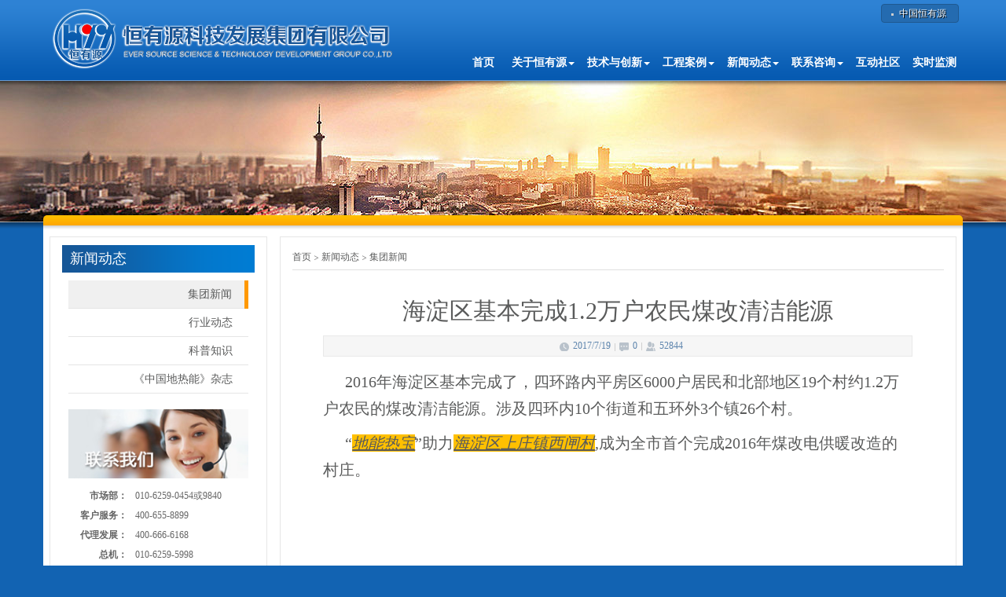

--- FILE ---
content_type: text/html; charset=utf-8
request_url: http://www.hyy.com.cn/Article/DetailWithHome/1313_19_20
body_size: 6121
content:

<!DOCTYPE HTML>
<html>
<head>
    <meta http-equiv="X-UA-Compatible" content="IE=edge" >
    <meta name="keywords" content="中国地能,地能,地能热宝,恒有源,环保,绿色">
    <meta name="descriptian" content="恒有源集团是中国节能环保集团公司旗下的中国地能产业集团有限公司（香港上市号8128，以下简称中国地能）在北京的实业发展集团">
    <title>恒有源科技发展集团有限公司</title>
    <link href="/Content/css/bootstrap.css" rel="stylesheet" type="text/css">
    <link href="/Content/css/css.css" rel="stylesheet" type="text/css">
    <!--[if lt IE 7]>
    <script language="javascript">
        window.navigate("~/Content/if_ie6/if_ie6.html");</script>
    <![endif]-->
    <script type="text/javascript" src="/Content/js/jQuery.js"></script>
    <script type="text/javascript" src="/Content/js/bootstrap.min.js"></script>
    <!-- 调整ie9以下的界面bug一定放在样式表最后 -->
    <!--[if lt IE 9]>
    <link href="/Content/css/compatible.css" rel="stylesheet" type="text/css">
    <![endif]-->
    
</head>

<body>
    <!-- header start -->
    <div class="h_header_box h_header_box_xs">
        <div class="bs-example h_header">
            <nav id="navbar-example" class="h_nav navbar navbar-default navbar-static" role="navigation">
                <div class="changing">
                    <a href="http://www.chyy.com.hk" target="_blank">中国恒有源</a>

                </div>
                <div class="navbar-header">

                    <button class="navbar-toggle" type="button" data-toggle="collapse" data-target=".bs-js-navbar-collapse"> <span class="sr-only">Toggle navigation</span> <span class="icon-bar"></span> <span class="icon-bar"></span> <span class="icon-bar"></span> </button>
                    <div class="logo"><img src="/Content/img/logo.png" alt="恒有源科技发展集团有限公司" /></div>
                </div>
                <div id="Navigation" class="collapse navbar-collapse bs-js-navbar-collapse">
                    
<ul class="nav navbar-nav navbar-right">
            <li class="dropdown"> <a href="/" data-toggle="dropdown" class="dropdown-toggle">首页</a></li>

        <li class="dropdown">
                <a href="/SingleList/0_1" role="button" class="dropdown-toggle" data-toggle="dropdown">关于恒有源<b class="caret"></b></a>
                <ul class="dropdown-menu" role="menu" aria-labelledby="drop2">
                        <li role="presentation"><a role="menuitem" tabindex="-1" href="/Article/Single/1_2">集团简介</a></li>
                        <li role="presentation"><a role="menuitem" tabindex="-1" href="/SingleList/1_3">企业文化</a></li>
                        <li role="presentation"><a role="menuitem" tabindex="-1" href="/SingleList/1_4">集团成员</a></li>
                        <li role="presentation"><a role="menuitem" tabindex="-1" href="/SingleList/1_5">发展历程</a></li>
                </ul>
        </li>
        <li class="dropdown">
                <a href="/Article/0_6" role="button" class="dropdown-toggle" data-toggle="dropdown">技术与创新<b class="caret"></b></a>
                <ul class="dropdown-menu" role="menu" aria-labelledby="drop2">
                        <li role="presentation"><a role="menuitem" tabindex="-1" href="/Article/Single/6_7">分布式地能冷热源站</a></li>
                        <li role="presentation"><a role="menuitem" tabindex="-1" href="/Article/Single/6_8">地能热泵环境系统</a></li>
                        <li role="presentation"><a role="menuitem" tabindex="-1" href="/Article/Single/6_9">地能热宝系统</a></li>
                        <li role="presentation"><a role="menuitem" tabindex="-1" href="/Article/Single/6_55">产品系列</a></li>
                        <li role="presentation"><a role="menuitem" tabindex="-1" href="/Article/Single/6_10">核心技术</a></li>
                        <li role="presentation"><a role="menuitem" tabindex="-1" href="/SingleList/6_11">科研工作</a></li>
                        <li role="presentation"><a role="menuitem" tabindex="-1" href="/Simulation/6_54">三维展示</a></li>
                </ul>
        </li>
        <li class="dropdown">
                <a href="/Case/0_12" role="button" class="dropdown-toggle" data-toggle="dropdown">工程案例<b class="caret"></b></a>
                <ul class="dropdown-menu" role="menu" aria-labelledby="drop2">
                        <li role="presentation"><a role="menuitem" tabindex="-1" href="/Case/12_13">商业办公</a></li>
                        <li role="presentation"><a role="menuitem" tabindex="-1" href="/Case/12_48">学校医院</a></li>
                        <li role="presentation"><a role="menuitem" tabindex="-1" href="/Case/12_49">宾馆酒店</a></li>
                        <li role="presentation"><a role="menuitem" tabindex="-1" href="/Case/12_14">住宅小区</a></li>
                        <li role="presentation"><a role="menuitem" tabindex="-1" href="/Case/12_50">文体场馆</a></li>
                        <li role="presentation"><a role="menuitem" tabindex="-1" href="/Case/12_15">工业农业</a></li>
                        <li role="presentation"><a role="menuitem" tabindex="-1" href="/Case/12_51">国际市场</a></li>
                </ul>
        </li>
        <li class="dropdown">
                <a href="/Article/0_19" role="button" class="dropdown-toggle" data-toggle="dropdown">新闻动态<b class="caret"></b></a>
                <ul class="dropdown-menu" role="menu" aria-labelledby="drop2">
                        <li role="presentation"><a role="menuitem" tabindex="-1" href="/Article/19_20">集团新闻</a></li>
                        <li role="presentation"><a role="menuitem" tabindex="-1" href="/Article/19_21">行业动态</a></li>
                        <li role="presentation"><a role="menuitem" tabindex="-1" href="/Article/19_22">科普知识</a></li>
                        <li role="presentation"><a role="menuitem" tabindex="-1" href="/Case/19_52">《中国地热能》杂志</a></li>
                </ul>
        </li>
        <li class="dropdown">
                <a href="/Article/0_23" role="button" class="dropdown-toggle" data-toggle="dropdown">联系咨询<b class="caret"></b></a>
                <ul class="dropdown-menu" role="menu" aria-labelledby="drop2">
                        <li role="presentation"><a role="menuitem" tabindex="-1" href="/GuestBook/23_24">在线咨询</a></li>
                        <li role="presentation"><a role="menuitem" tabindex="-1" href="/Article/Single/23_25">招贤纳士</a></li>
                        <li role="presentation"><a role="menuitem" tabindex="-1" href="/Article/Single/23_26">联系我们</a></li>
                </ul>
        </li>
        <li class="dropdown">
                <a href="/Forum/0_27"  data-toggle="dropdown" class="dropdown-toggle">互动社区</a>
        </li>
        <li class="dropdown">
                <a href="/Article/0_28"  data-toggle="dropdown" class="dropdown-toggle">实时监测</a>
        </li>

</ul>

                </div>
                <!-- /.nav-collapse -->
            </nav>
            <!-- /navbar-example -->
        </div>
        <!-- /example -->
    </div>
    <!-- header end -->
    <!--col_banner start-->
    <div class="col_banner"><img src="/Content/images/zhanweifu.gif" alt="" class="img-responsive" /></div>
    <div class="col_banner_di"><div class="zhuangshi"></div></div>
    <!--col_banner end-->
    <!-- main start -->
    

<div class="h_container container-fluid bs-docs-grid">
    <div class="row">
        <!-- subnav start -->
        <div class="col-sm-3">
            <div class="h_box">
                <div class="subnav_tit col-sm-12">
                    新闻动态
                </div>
                <div class="h_box_con ">
                    <div class="col-sm-12">
                        <ul class="subnav">
                                            <li class="active"><a href="/Article/19_20">集团新闻</a></li>
                                            <li><a href="/Article/19_21">行业动态</a></li>
                                            <li><a href="/Article/19_22">科普知识</a></li>
                                            <li><a href="/Case/19_52">《中国地热能》杂志</a></li>
                        </ul>
                    </div>

<div class="col-sm-12 hidden-xs"><img src="/Content/images/contact.jpg" class="img-responsive" /></div>
<div class="col-sm-12 hidden-xs">
    <dl class="dl_subnav">
        <dt>市场部：</dt>
        <dd>010-6259-0454或9840</dd>
        <dt>客户服务：</dt>
        <dd>400-655-8899</dd>
        
<dt><dt>代理发展：</dt></dt>
        <dd>400-666-6168</dd>
        <dt>总机：</dt>
        <dd>010-6259-5998</dd>
        <dt>传真：</dt>
        <dd>010-6259-3653</dd>
        <dt>邮箱：</dt>
        <dd>hyy@hyy.com.cn</dd>
        <dt>地址：</dt>
        <dd>北京海淀区杏石口路102号</dd>
        <dt>邮编：</dt>
        <dd>100093</dd>
    </dl>
	
</div>
<div style="padding-top:20px;margin-left:-18px; margin-bottom:-10px;float:left;">
	<img src="/content/img/2wm.png" />
</div>

                </div>
            </div>
        </div>
        <!-- subnav end -->
        <!-- zhengwen start -->
        <div class="col-sm-9">
            <div class="h_box">
                <ol class="breadcrumb h_breadcrumb">
                    <li class="home"><a href="/">首页</a></li>
                    <li><a href="/Article/0_19">新闻动态</a></li>
                    <li class="active"><a href="/Article/19_20">集团新闻</a></li>
                </ol>
                <div class="zhengwen">
                    <h2 class="text-center">海淀区基本完成1.2万户农民煤改清洁能源</h2>
                    <div class="zheng_jianjie">
                        <span class="jianjie_time">2017/7/19</span>
                        <span class="jianjie_message">0</span>
                        <span class="jianjie_hits">52844</span>
                    </div>
                    <div>
                        <p style="text-indent: 2em;"><span style="font-size: 20px;">2016年海淀区基本完成了，四环路内平房区6000户居民和北部地区19个村约1.2万户农民的煤改清洁能源。涉及四环内10个街道和五环外3个镇26个村。</span></p><p style="text-indent: 2em;"><span style="font-size: 20px;">“<a href="http://www.hyy.com.cn/Article/Single/6_9" target="_blank" style="background-color: rgb(255, 192, 0); text-decoration: underline;"><em><span style="font-size: 20px; background-color: rgb(255, 192, 0);">地能热宝</span></em></a>”助力<a href="http://map.baidu.com/?shareurl=1&poiShareUid=3c3e4e363a460b595e0d0230" target="_blank" style="background-color: rgb(255, 192, 0); text-decoration: underline;"><em><span style="font-size: 20px; background-color: rgb(255, 192, 0);">海淀区上庄镇西闸村</span></em></a>,成为全市首个完成2016年煤改电供暖改造的村庄。</span></p><p style="text-align: center;"><embed type="application/x-shockwave-flash" class="edui-faked-video" pluginspage="http://www.macromedia.com/go/getflashplayer" src="http://player.youku.com/player.php/sid/XMTg1Njg0MDIyMA==/v.swf" width="420" height="280" wmode="transparent" play="true" loop="false" menu="false" allowscriptaccess="never" allowfullscreen="true"/></p>
                    </div>
                    <div class="h_fanye">
                        <div>上一篇：<a href="994_19_20">北京地能暖村政策落地开花治霾或有突破性进展（下）</a></div>
                        <div>下一篇：<a href="1314_19_20">2017-7-13万柳地区中小学合校项目地能热泵环境系统监测数据</a></div>
                    </div><!-- /.h_fanye -->

                    <div class="h_txpl">

                        <div id="alsoReadList" class="h_txpl_r col-sm-4">

                        </div>
                    </div><!-- /.h_txpl -->
                    <div id="commentList" class="h_pl">

                    </div><!-- /.h_pl -->
                    <div class="int_tit">猜您感兴趣的</div>
                    <div id="interestList" class="int_con">

                    </div>
                </div>

            </div>
        </div>
        <!-- zhengwen end -->
    </div>
</div>



<!-- foot start -->
<div class="foot">
    <div class="foot_line"></div>
    <div class="h_container">
        <div class="col-sm-8 col-xs-12">
            <div class="foot_about">
                <div class="col-sm-12"><b>恒有源科技发展集团有限公司</b></div>
                <div class="col-sm-6">地址： 北京海淀区杏石口路102号</div>
                <div class="col-sm-6">邮编：100093</div>
                <div class="col-sm-6">客户服务：400-655-8899</div>
                <div class="col-sm-6">邮箱：hyy@hyy.com.cn</div>
                <div class="col-sm-6">备案编号:<a href="http://beian.miit.gov.cn/" target="_blank" style="color:#fff">京ICP备12033248号</a></div>
                <div class="col-sm-6">版权所有  &copy; 恒有源科技发展集团有限公司</div>
            </div>
        </div>
        <div class="col-sm-4 col-xs-12 foot_leftline">
            <div>
                <div class="foot_message_r">
                    <button type="button" onclick="SubmitGuestBook()" class="foot_save"> 确 定 </button>
                </div>
                <div class="foot_message_l">
                    <table border="0" cellpadding="0" class="tablely">
                        <tr>
                            <td width="60" align="right" valign="top">内容：</td>
                            <td><textarea rows="3" id="content" class="foot_form"></textarea></td>
                        </tr>
                        <tr>
                            <td align="right" valign="top">联系方式：</td>
                            <td><input id="contact" type="text" placeholder="电话/邮箱/QQ" class="foot_form"></td>
                        </tr>
                    </table>



                </div>
            </div>
        </div>
    </div>
</div>
<!-- foot end -->

    <script>
        function SubmitGuestBook() {
            var contact = $("#contact").val();
            var content = $("#content").val();

            if (contact.length > 0) {
                $("#contact").parent().removeClass("has-error");
            } else {
                $("#contact").parent().addClass("has-error");
                return;
            }
            if (content.length > 0) {
                $("#content").parent().removeClass("has-error");
            } else {
                $("#content").parent().addClass("has-error");
                return;
            }
            var len = content.length > 10 ? 10 : content.length;
            var title = content.substring(0,len);

            $.ajax({
                url: "/GuestBook/Insert",
                type: "post",
                data: { "author": "匿名", "contact": contact, "title": title, "content": content },
                success: function (message) {
                    alert(message);
                    $("#title").val("");
                    $("#contact").val("");
                    $("#content").val("");
                }
            });
        }
    </script>

    <!-- main end -->
    <!-- foot start -->
    
    <!-- foot end -->
    
    <script>
        $(function () {
            LoadData("/Common/AlsoRead", "#alsoReadList", "1313");
            LoadData("/Common/Comment", "#commentList", "1313");
            LoadData("/Common/Interest", "#interestList", "20");

        });
        //提交评论
        function SubmitComment() {
            var title = $("#title").val();
            var content = $("#content").val();
            if (title.length > 0) {
                $("#title").parent().removeClass("has-error");
            } else {
                $("#title").parent().addClass("has-error");
                return;
            }
            if (content.length > 0) {
                $("#content").parent().removeClass("has-error");
            } else {
                $("#content").parent().addClass("has-error");
                return;
            }
            $.ajax({
                url: "/Article/Comment",
                type: "post",
                data: { "id": $("#id").val(), "title": title, "content": content },
                success: function (message) {
                    $("#title").val("");
                    $("#content").val("");
                    alert(message);
                }
            });
        }
        function LoadData(url, ele, id) {
            $.ajax({
                url: url,
                type: "get",
                data: { "id": id },
                success: function (message) {
                    $(ele).html(message);
                }
            });
        }
    </script>

    <script>
        $(function() {
            if ($(".foot").length > 0) {
                console.log("load top");
                $("body").append('<div id="backtotop" ><div class="bttbg"></div></div>');
                initGoToTop();
            }
        });
        function initGoToTop() {
            $(function() {
                $(window).scroll(function() {
                    if ($(this).scrollTop() > 100) {
                        $("#backtotop").addClass("showme");              
                    } else {
                        $("#backtotop").removeClass("showme");
                    }
                    return false;
                });
                $("#backtotop").click(function() {
                    $("body,html").animate({scrollTop: 0}, 400);
                    return false
                });
            });
            if ($(window).scrollTop() == 0) {
                $("#backtotop").removeClass("showme");
            } else {
                $("#backtotop").addClass("showme");
            }
        }
    </script>
    
   <!--百度统计开始-->
   <script>
var _hmt = _hmt || [];
(function() {
var hm = document.createElement("script");
hm.src = "https://hm.baidu.com/hm.js?8083b3815e3929134201d7a22bd39739";
var s = document.getElementsByTagName("script")[0]; 
s.parentNode.insertBefore(hm, s);
})();
</script>
   <!--百度统计结束-->

</body>
</html>


--- FILE ---
content_type: text/html; charset=utf-8
request_url: http://www.hyy.com.cn/Common/AlsoRead?id=1313
body_size: 646
content:


<b>看过这篇文章的人还看过...</b>
    <ul>
            <li><a href="/Article/DetailWithHome/131"> 地能热宝系统简介 </a></li>
            <li><a href="/Article/DetailWithHome/800"> 国土资源部专家谈浅层地能（下） </a></li>
            <li><a href="/Article/DetailWithHome/13"> 单井循环地（热）能采集技术 </a></li>
            <li><a href="/Article/DetailWithHome/1135"> 地热能开发利用迎来黄金时代（四） </a></li>
            <li><a href="/Article/DetailWithHome/994"> 北京地能暖村政策落地开花治霾或有...
 </a></li>
            <li><a href="/Article/DetailWithHome/988"> 农村建筑供暖既有空气源热泵改造为...
 </a></li>
    </ul>


--- FILE ---
content_type: text/html; charset=utf-8
request_url: http://www.hyy.com.cn/Common/Interest?id=20
body_size: 409
content:


    <ul>
            <li>
                <a href="/Article/DetailWithHome/3208">
                    <img src="/Content/images/mm1.jpg" width="112" height="77" alt="" />北京大学能...

                </a>
            </li>
            <li>
                <a href="/Article/DetailWithHome/3207">
                    <img src="/Content/images/mm1.jpg" width="112" height="77" alt="" />中国恒有源...

                </a>
            </li>
            <li>
                <a href="/Article/DetailWithHome/3206">
                    <img src="/Content/images/mm1.jpg" width="112" height="77" alt="" /> 北方取暖...

                </a>
            </li>
            <li>
                <a href="/Article/DetailWithHome/3203">
                    <img src="/Content/images/mm1.jpg" width="112" height="77" alt="" />恒有源科技...

                </a>
            </li>
            <li>
                <a href="/Article/DetailWithHome/3202">
                    <img src="/Content/images/mm1.jpg" width="112" height="77" alt="" />标准先行｜...

                </a>
            </li>
            <li>
                <a href="/Article/DetailWithHome/3200">
                    <img src="/Content/images/mm1.jpg" width="112" height="77" alt="" />中国恒有源...

                </a>
            </li>
    </ul>
